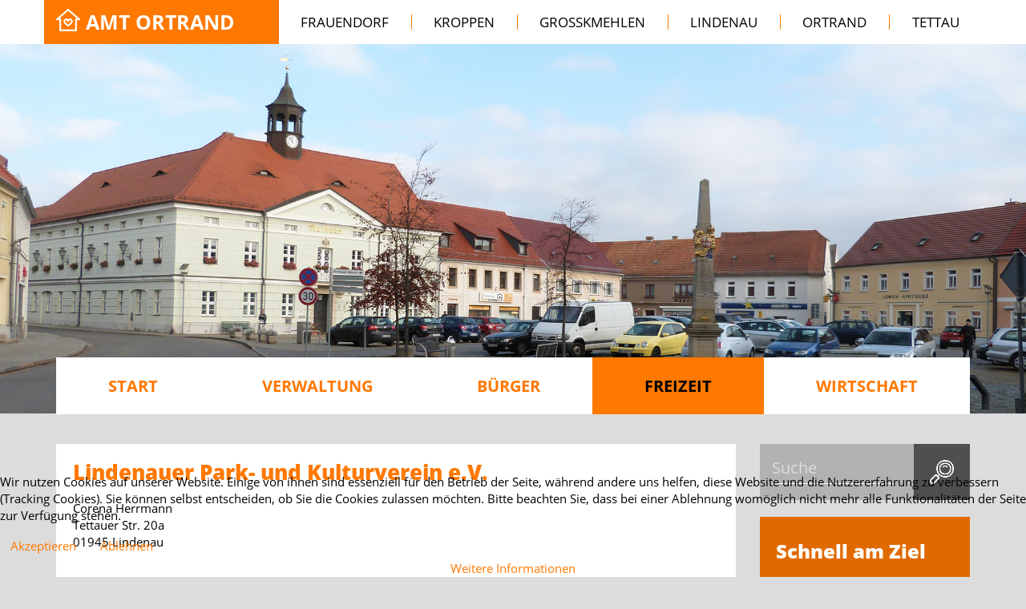

--- FILE ---
content_type: text/html; charset=utf-8
request_url: https://www.amt-ortrand.de/freizeit-amt-ortrand/sonstiges/vereine?view=article&id=862
body_size: 12117
content:

<!DOCTYPE html>
<html lang="de-de" dir="ltr"
	  class='com_content view-article itemid-526 j31 mm-hover'>


<head>



	<base href="https://www.amt-ortrand.de/freizeit-amt-ortrand/sonstiges/vereine" />
	<meta http-equiv="content-type" content="text/html; charset=utf-8" />
	<meta name="generator" content="Joomla! - Open Source Content Management" />
	<title>Lindenauer Park- und Kulturverein e.V.</title>
	<link href="/templates/amt_ortrand/favicon.ico" rel="shortcut icon" type="image/vnd.microsoft.icon" />
	<link href="https://www.amt-ortrand.de/component/search/?id=862&amp;Itemid=526&amp;format=opensearch" rel="search" title="Suchen Amt Ortrand" type="application/opensearchdescription+xml" />
	<link rel="stylesheet" href="/media/com_jchoptimize/cache/css/c3a0736756255ec192df26d06ac11201.css" />
	<link href="/media/plg_system_jcemediabox/css/jcemediabox.min.css?2c837ab2c7cadbdc35b5bd7115e9eff1" rel="stylesheet" type="text/css" />
	<link href="/plugins/system/jce/css/content.css?aa754b1f19c7df490be4b958cf085e7c" rel="stylesheet" type="text/css" />
	<link rel="stylesheet" href="/media/com_jchoptimize/cache/css/e7fe86a12850e2690aced47f05a659d7.css" />
	
	
	
	
	
	
	
	
	
	
	
	
	
	
	
	<link href="/components/com_jevents/assets/css/jevcustom.css?v=3.6.68" rel="stylesheet" type="text/css" />
	<link rel="stylesheet" href="/media/com_jchoptimize/cache/css/940a235f490acd6c875294bfcd21527d.css" />
	<link href="/plugins/system/cookiehint/css/style.css?f0a8deb8d2aa99d14d33d24c8bb431fb" rel="stylesheet" type="text/css" />
	<style type="text/css">
#redim-cookiehint-bottom {position: fixed; z-index: 99999; left: 0px; right: 0px; bottom: 0px; top: auto !important;}
	</style>
	
	
	
	
	
	
	
	
	
	
	
	
	
	
	
	<!-- Joomla Facebook Integration Begin -->

<noscript>
<img height="1" width="1" style="display:none" alt="fbpx"
src="https://www.facebook.com/tr?id=3339315439706694&ev=PageView&noscript=1"/>
</noscript>
<!-- DO NOT MODIFY -->
<!-- Joomla Facebook Integration end -->

	
<!-- META FOR IOS & HANDHELD -->
	<meta name="viewport" content="width=device-width, initial-scale=1.0, maximum-scale=1.0, user-scalable=no"/>
	<style type="text/stylesheet">
		@-webkit-viewport   { width: device-width; }
		@-moz-viewport      { width: device-width; }
		@-ms-viewport       { width: device-width; }
		@-o-viewport        { width: device-width; }
		@viewport           { width: device-width; }
	</style>
	
<meta name="HandheldFriendly" content="true"/>
<meta name="apple-mobile-web-app-capable" content="YES"/>
<!-- //META FOR IOS & HANDHELD -->




<!-- Le HTML5 shim and media query for IE8 support -->
<!--[if lt IE 9]>
<script src="//cdnjs.cloudflare.com/ajax/libs/html5shiv/3.7.3/html5shiv.min.js"></script>
<script type="text/javascript" src="/plugins/system/t3/base-bs3/js/respond.min.js"></script>
<![endif]-->

<!-- You can add Google Analytics here or use T3 Injection feature -->

	<script type="text/javascript">  (function(){ function blockCookies(disableCookies, disableLocal, disableSession){ if(disableCookies == 1){ if(!document.__defineGetter__){ Object.defineProperty(document, 'cookie',{ get: function(){ return ''; }, set: function(){ return true;} }); }else{ var oldSetter = document.__lookupSetter__('cookie'); if(oldSetter) { Object.defineProperty(document, 'cookie', { get: function(){ return ''; }, set: function(v){ if(v.match(/reDimCookieHint\=/) || v.match(/ea8fcdf154c7296bc2925a83ca8a3d97\=/)) { oldSetter.call(document, v); } return true; } }); } } var cookies = document.cookie.split(';'); for (var i = 0; i < cookies.length; i++) { var cookie = cookies[i]; var pos = cookie.indexOf('='); var name = ''; if(pos > -1){ name = cookie.substr(0, pos); }else{ name = cookie; } if(name.match(/reDimCookieHint/)) { document.cookie = name + '=; expires=Thu, 01 Jan 1970 00:00:00 GMT'; } } } if(disableLocal == 1){ window.localStorage.clear(); window.localStorage.__proto__ = Object.create(window.Storage.prototype); window.localStorage.__proto__.setItem = function(){ return undefined; }; } if(disableSession == 1){ window.sessionStorage.clear(); window.sessionStorage.__proto__ = Object.create(window.Storage.prototype); window.sessionStorage.__proto__.setItem = function(){ return undefined; }; } } blockCookies(1,1,1); }()); </script>
<script src="/media/com_jchoptimize/cache/js/79a9fce9e5bef174f3585c8c48aeef6f.js"></script>
	<script src="/media/plg_system_jcemediabox/js/jcemediabox.min.js?2c837ab2c7cadbdc35b5bd7115e9eff1" type="text/javascript"></script>
<script src="/plugins/system/t3/base-bs3/bootstrap/js/bootstrap.js" type="text/javascript"></script>
<script src="/plugins/system/t3/base-bs3/js/jquery.tap.min.js" type="text/javascript"></script>
<script src="/plugins/system/t3/base-bs3/js/script.js" type="text/javascript"></script>
<script src="/plugins/system/t3/base-bs3/js/menu.js" type="text/javascript"></script>
<script src="/media/com_jchoptimize/cache/js/e19b85efec4f45e1da2289bf9858f10c.js"></script>
	<script src="/plugins/system/t3/base-bs3/js/nav-collapse.js" type="text/javascript"></script>
<script src="/media/com_jchoptimize/cache/js/2c2a800ae83d0affeedad2e0346d2df8.js"></script>
	<script src="/modules/mod_simple_responsive_slideshow/theme/js/jquery.flexslider.js" type="text/javascript"></script>
<script src="/modules/mod_jevents_cal/tmpl/default/assets/js/calnav.js?v=3.6.68" type="text/javascript"></script>
<script type="text/javascript">
jQuery(window).on('load',  function() {
				new JCaption('img.caption');
			});jQuery(document).ready(function(){WfMediabox.init({"base":"\/","theme":"standard","width":"","height":"","lightbox":0,"shadowbox":0,"icons":1,"overlay":1,"overlay_opacity":0,"overlay_color":"","transition_speed":300,"close":2,"labels":{"close":"Schlie\u00dfen","next":"N\u00e4chstes","previous":"Vorheriges","cancel":"Abbrechen","numbers":"{{numbers}}","numbers_count":"{{current}} von {{total}}","download":"Download"},"swipe":true,"expand_on_click":true});});function setupSpecificNavigation()
{
setupMiniCalTouchInteractions(".mod_events_table,.jevcalendar ", true);
}function setupSpecificNavigation()
{
setupMiniCalTouchInteractions(".mod_events_table,.jevcalendar ", true);
}(function() {  if (typeof gtag !== 'undefined') {       gtag('consent', 'denied', {         'ad_storage': 'denied',         'ad_user_data': 'denied',         'ad_personalization': 'denied',         'functionality_storage': 'denied',         'personalization_storage': 'denied',         'security_storage': 'denied',         'analytics_storage': 'denied'       });     } })();
	</script>
<script type='text/javascript'>
!function(f,b,e,v,n,t,s){if(f.fbq)return;n=f.fbq=function(){n.callMethod?
n.callMethod.apply(n,arguments):n.queue.push(arguments)};if(!f._fbq)f._fbq=n;
n.push=n;n.loaded=!0;n.version='2.0';n.queue=[];t=b.createElement(e);t.async=!0;
t.src=v;s=b.getElementsByTagName(e)[0];s.parentNode.insertBefore(t,s)}(window,
document,'script','https://connect.facebook.net/en_US/fbevents.js');
fbq('init', '3339315439706694', {}, {agent: 'pljoomla'});
fbq('track', 'PageView');
</script>
<script type="text/javascript">
		//<![CDATA[
		if (navigator.userAgent.match(/IEMobile\/10\.0/)) {
			var msViewportStyle = document.createElement("style");
			msViewportStyle.appendChild(
				document.createTextNode("@-ms-viewport{width:auto!important}")
			);
			document.getElementsByTagName("head")[0].appendChild(msViewportStyle);
		}
		//]]>
	</script>
</head>

<body>

<div class="t3-wrapper"> <!-- Need this wrapper for off-canvas menu. Remove if you don't use of-canvas -->

  
<!-- HEADER -->
<header id="header-top">
	<div class="container">
		<div class="row row-nopadding">

			<!-- LOGO -->
			<div class="col-md-3 logo">
				<div class="pull-right bg-white">
																	<button type="button" class="navbar-toggle" data-toggle="collapse" data-target=".t3-navbar-collapse">
							<i class="fa fa-bars"></i>
						</button>
									</div>
				<div class="logo-image logo-text">
					<a href="https://www.amt-ortrand.de/" title="Amt Ortrand">
													<img class="logo-img img img-responsive" src="/images/amt_ortrand/house-heart.png" alt="Amt Ortrand" />
																		<span>Amt Ortrand</span>
					</a>
					<small class="site-slogan"></small>
				</div>
			</div>
			<!-- //LOGO -->

			<div class="head-right col-md-9">
									<!-- HEAD RIGHT -->
					<div class="">
						<ul class="nav menu nav-justified">
<li class="item-481"><a href="https://www.gemeinde-frauendorf.de" class="" target="_blank" rel="noopener noreferrer"><span>Frauendorf</span> </a></li><li class="item-482"><a href="https://www.kroppen-osl.de/" class="" target="_blank" rel="noopener noreferrer"><span>Kroppen</span> </a></li><li class="item-483"><a href="https://www.grosskmehlen.de/" class="" target="_blank" rel="noopener noreferrer"><span>Großkmehlen</span> </a></li><li class="item-484"><a href="https://www.lindenau-ol.de/" class="" target="_blank" rel="noopener noreferrer"><span>Lindenau</span> </a></li><li class="item-485"><a href="https://www.stadt-ortrand.de" class="" target="_blank" rel="noopener noreferrer"><span>Ortrand</span> </a></li><li class="item-486"><a href="https://www.tettau-osl.de" class="" target="_blank" rel="noopener noreferrer"><span>Tettau</span> </a></li></ul>

					</div>					
					<!-- //HEAD RIGHT -->
							</div>	

		</div>
	</div>
</header>
<!-- //HEADER -->

<div id="banner">	
	
<script type="text/javascript">
jQuery(window).load(function() {
				jQuery('#favsimple-11432').flexslider({
				  animation: "fade",
				  slideDirection: "horizontal",
				  slideshow: true,
			      slideshowSpeed: 7000,
				  animationDuration: 600,directionNav: true,
				  controlNav: false,
				  keyboardNav: false,
				  mousewheel: false,
				  randomize: false,
				  animationLoop: true,
				  pauseOnAction: true,
				  pauseOnHover: true,
				  nextText: "<i class=\"fa fa-angle-right\" aria-hidden=\"true\"></i>",
				  prevText: "<i class=\"fa fa-angle-left\" aria-hidden=\"true\"></i>"
			  });
			});

</script>

<div id="favsimple-11432" class="flexslider">
  <ul class="slides">

		
    	<li>
    		 <img src="/images/amt_ortrand/slider/ortrand2jpg.jpg" alt="" />     		    	</li>

		
  </ul>
</div>


			
</div>


  
<!-- MAIN NAVIGATION -->
<nav id="t3-mainnav" class="wrap navbar navbar-default t3-mainnav">
	<div class="container">

		<!-- Brand and toggle get grouped for better mobile display -->
		<div class="navbar-header">
		
			
			
		</div>

					<div class="t3-navbar-collapse navbar-collapse collapse"></div>
		
		<div class="t3-navbar navbar-collapse collapse">
			<div  class="t3-megamenu animate slide"  data-duration="400" data-responsive="true">
<ul itemscope itemtype="http://www.schema.org/SiteNavigationElement" class="nav navbar-nav level0">
<li itemprop='name'  data-id="280" data-level="1">
<a itemprop='url' class=""  href="/"   data-target="#">Start </a>

</li>
<li itemprop='name' class="dropdown mega" data-id="446" data-level="1">
<a itemprop='url' class=" dropdown-toggle"  href="#"   data-target="#" data-toggle="dropdown">Verwaltung<em class="caret"></em></a>

<div class="nav-child dropdown-menu mega-dropdown-menu"  style="width: 1150px"  data-width="1150"><div class="mega-dropdown-inner">
<div class="row">
<div class="col-xs-3 mega-col-nav col-sm-6 col-md-3" data-width="3" data-class="col-sm-6 col-md-3"><div class="mega-inner">
<ul itemscope itemtype="http://www.schema.org/SiteNavigationElement" class="mega-nav level1">
<li itemprop='name' class="mega mega-group" data-id="449" data-level="2" data-group="1">
<span class=" dropdown-header mega-group-title separator"   data-target="#"> Informieren</span>

<div class="nav-child mega-group-ct"  ><div class="mega-dropdown-inner">
<div class="row">
<div class="col-xs-12 mega-col-nav" data-width="12"><div class="mega-inner">
<ul itemscope itemtype="http://www.schema.org/SiteNavigationElement" class="mega-nav level2">
<li itemprop='name'  data-id="639" data-level="3">
<a itemprop='url' class=""  href="/verwaltung/informieren/aktuelles"   data-target="#">Aktuelles </a>

</li>
<li itemprop='name'  data-id="557" data-level="3">
<a itemprop='url' class=""  href="/verwaltung/informieren/stellenangebote"   data-target="#">Stellenangebote </a>

</li>
<li itemprop='name'  data-id="451" data-level="3">
<a itemprop='url' class=""  href="/verwaltung/informieren/sprechzeiten"   data-target="#">Sprechzeiten </a>

</li>
<li itemprop='name'  data-id="556" data-level="3">
<a itemprop='url' class=""  href="/verwaltung/informieren/ansprechpartner"   data-target="#">Ansprechpartner </a>

</li>
<li itemprop='name'  data-id="1075" data-level="3">
<a itemprop='url' class=""  href="/verwaltung/informieren/führerscheinstelle"   data-target="#">Führerscheinstelle </a>

</li>
<li itemprop='name'  data-id="717" data-level="3">
<a itemprop='url' class=""  href="/verwaltung/informieren/standesamt"   data-target="#">Standesamt </a>

</li>
<li itemprop='name'  data-id="559" data-level="3">
<a itemprop='url' class=""  href="/verwaltung/informieren/meldeamt"   data-target="#">Meldeamt </a>

</li>
<li itemprop='name'  data-id="575" data-level="3">
<a itemprop='url' class=""  href="/verwaltung/informieren/schiedsstelle"   data-target="#">Schiedsstelle </a>

</li>
<li itemprop='name'  data-id="650" data-level="3">
<a itemprop='url' class=""  href="/verwaltung/informieren/beteiligungen-offenlagen"   data-target="#">Beteiligungen/Offenlagen </a>

</li>
<li itemprop='name'  data-id="558" data-level="3">
<a itemprop='url' class=""  href="/verwaltung/informieren/amtsausschuß"   data-target="#">Amtsausschuß </a>

</li>
<li itemprop='name'  data-id="560" data-level="3">
<a itemprop='url' class=""  href="/verwaltung/informieren/die-gemeinden"   data-target="#">Die Gemeinden </a>

</li>
<li itemprop='name'  data-id="525" data-level="3">
<a itemprop='url' class=""  href="/verwaltung/informieren/freiwillige-feuerwehr2"   data-target="#">Freiwillige Feuerwehr </a>

</li>
</ul>
</div></div>
</div>
</div></div>
</li>
</ul>
</div></div>
<div class="col-xs-3 mega-col-nav col-sm-6 col-md-3" data-width="3" data-class="col-sm-6 col-md-3"><div class="mega-inner">
<ul itemscope itemtype="http://www.schema.org/SiteNavigationElement" class="mega-nav level1">
<li itemprop='name' class="mega mega-group" data-id="452" data-level="2" data-group="1">
<span class=" dropdown-header mega-group-title separator"   data-target="#"> Downloads</span>

<div class="nav-child mega-group-ct"  ><div class="mega-dropdown-inner">
<div class="row">
<div class="col-xs-12 mega-col-nav" data-width="12"><div class="mega-inner">
<ul itemscope itemtype="http://www.schema.org/SiteNavigationElement" class="mega-nav level2">
<li itemprop='name'  data-id="553" data-level="3">
<a itemprop='url' class=""  href="/verwaltung/downloads/sitzungskalender"   data-target="#">Sitzungskalender </a>

</li>
<li itemprop='name'  data-id="454" data-level="3">
<a itemprop='url' class=""  href="/verwaltung/downloads/satzungen-stadt-gemeinden"   data-target="#">Satzungen Stadt &amp;  Gemeinden </a>

</li>
<li itemprop='name'  data-id="453" data-level="3">
<a itemprop='url' class=""  href="/verwaltung/downloads/amtsblätter"   data-target="#">Amtsblätter </a>

</li>
<li itemprop='name'  data-id="455" data-level="3">
<a itemprop='url' class=""  href="/verwaltung/downloads/formulare"   data-target="#">Formulare </a>

</li>
</ul>
</div></div>
</div>
</div></div>
</li>
<li itemprop='name'  data-id="630" data-level="2">
<a itemprop='url' class=""  href="#"   data-target="#">Amtsausschuß Intern</a>

</li>
</ul>
</div></div>
<div class="col-xs-6 mega-col-module col-sm-12 col-md-6" data-width="6" data-position="227" data-class="col-sm-12 col-md-6"><div class="mega-inner">
<div class="t3-module module " id="Mod227"><div class="module-inner"><div class="module-ct">

<div class="custom"  >
	<div class="row">
<div class="col-sm-12"><span class=" dropdown-header mega-group-title separator" data-target="#">Maerker</span></div>
<div class="col-sm-12">
<p class="mega-inner">Hier können Sie Brandenburger Kommunen mitteilen, wo Sie ein Infrastrukturproblem entdeckt haben: gefährliche Schlaglöcher zum Beispiel oder wilde Mülldeponien, unnötige Barrieren für ältere oder behinderte Menschen.</p>
<p>Beschreibung zum Maerker als Download <a href="/images/Infoblatt_Maerker.pdf" target="_blank">hier</a>.</p>
<p class="col-sm-7"><a href="https://maerker.brandenburg.de/bb/amtortrand" target="_blank" rel="noopener"><img class="img img-responsive mega-inner" src="/images/amt_ortrand/maerker.png" alt="maerker" width="385" height="100" /></a></p>
</div>
</div></div>
</div></div></div>
</div></div>
</div>
</div></div>
</li>
<li itemprop='name' class="dropdown mega" data-id="447" data-level="1">
<a itemprop='url' class=" dropdown-toggle"  href="#"   data-target="#" data-toggle="dropdown">Bürger<em class="caret"></em></a>

<div class="nav-child dropdown-menu mega-dropdown-menu"  style="width: 1150px"  data-width="1150"><div class="mega-dropdown-inner">
<div class="row">
<div class="col-xs-3 mega-col-nav col-sm-6 col-md-3" data-width="3" data-class="col-sm-6 col-md-3"><div class="mega-inner">
<ul itemscope itemtype="http://www.schema.org/SiteNavigationElement" class="mega-nav level1">
<li itemprop='name' class="mega mega-group" data-id="456" data-level="2" data-group="1">
<span class=" dropdown-header mega-group-title separator"   data-target="#"> Wohnen</span>

<div class="nav-child mega-group-ct"  ><div class="mega-dropdown-inner">
<div class="row">
<div class="col-xs-12 mega-col-nav" data-width="12"><div class="mega-inner">
<ul itemscope itemtype="http://www.schema.org/SiteNavigationElement" class="mega-nav level2">
<li itemprop='name'  data-id="458" data-level="3">
<a itemprop='url' class=""  href="/bürger-amt-ortrand/wohnen/grundstücke-bauland"   data-target="#">Grundstücke/Bauland </a>

</li>
<li itemprop='name'  data-id="578" data-level="3">
<a itemprop='url' class=""  href="https://immobilien.sparkasse.de/" target="_blank"   data-target="#">Immobilienangebot der Sparkasse</a>

</li>
<li itemprop='name'  data-id="577" data-level="3">
<a itemprop='url' class=""  href="/bürger-amt-ortrand/wohnen/mietwohnungen"   data-target="#">Mietwohnungen </a>

</li>
<li itemprop='name'  data-id="459" data-level="3">
<a itemprop='url' class=""  href="/bürger-amt-ortrand/wohnen/pflegeheime"   data-target="#">Pflegeheime </a>

</li>
<li itemprop='name'  data-id="457" data-level="3">
<a itemprop='url' class=""  href="/bürger-amt-ortrand/wohnen/immobilienangebote"   data-target="#">Immobilienangebote </a>

</li>
</ul>
</div></div>
</div>
</div></div>
</li>
</ul>
</div></div>
<div class="col-xs-3 mega-col-nav col-sm-6 col-md-3" data-width="3" data-class="col-sm-6 col-md-3"><div class="mega-inner">
<ul itemscope itemtype="http://www.schema.org/SiteNavigationElement" class="mega-nav level1">
<li itemprop='name' class="mega mega-group" data-id="463" data-level="2" data-group="1">
<span class=" dropdown-header mega-group-title separator"   data-target="#"> Leben</span>

<div class="nav-child mega-group-ct"  ><div class="mega-dropdown-inner">
<div class="row">
<div class="col-xs-12 mega-col-nav" data-width="12"><div class="mega-inner">
<ul itemscope itemtype="http://www.schema.org/SiteNavigationElement" class="mega-nav level2">
<li itemprop='name'  data-id="579" data-level="3">
<a itemprop='url' class=""  href="/bürger-amt-ortrand/leben/heiraten"   data-target="#">Heiraten </a>

</li>
<li itemprop='name'  data-id="464" data-level="3">
<a itemprop='url' class=""  href="/bürger-amt-ortrand/leben/schulen"   data-target="#">Schulen </a>

</li>
<li itemprop='name' class="dropdown-submenu mega" data-id="465" data-level="3">
<a itemprop='url' class=""  href="/bürger-amt-ortrand/leben/kindergärten"   data-target="#">Kinderbetreuung </a>

<div class="nav-child dropdown-menu mega-dropdown-menu"  ><div class="mega-dropdown-inner">
<div class="row">
<div class="col-xs-12 mega-col-nav" data-width="12"><div class="mega-inner">
<ul itemscope itemtype="http://www.schema.org/SiteNavigationElement" class="mega-nav level3">
<li itemprop='name'  data-id="1320" data-level="4">
<a itemprop='url' class=""  href="/bürger-amt-ortrand/leben/kindergärten/kinderbetreuungsplätze-im-amt-ortrand"   data-target="#">Kinderbetreuungsplätze im Amt Ortrand </a>

</li>
<li itemprop='name'  data-id="1321" data-level="4">
<a itemprop='url' class=""  href="/bürger-amt-ortrand/leben/kindergärten/formulare-kita"   data-target="#">Formulare - Kita </a>

</li>
</ul>
</div></div>
</div>
</div></div>
</li>
<li itemprop='name'  data-id="466" data-level="3">
<a itemprop='url' class=""  href="/bürger-amt-ortrand/leben/kinderbetreuung"   data-target="#">Tagesmuttis </a>

</li>
<li itemprop='name'  data-id="467" data-level="3">
<a itemprop='url' class=""  href="/bürger-amt-ortrand/leben/verkehrsanbindung"   data-target="#">Verkehrsanbindung </a>

</li>
</ul>
</div></div>
</div>
</div></div>
</li>
</ul>
</div></div>
<div class="col-xs-3 mega-col-nav col-sm-6 col-md-3" data-width="3" data-class="col-sm-6 col-md-3"><div class="mega-inner">
<ul itemscope itemtype="http://www.schema.org/SiteNavigationElement" class="mega-nav level1">
<li itemprop='name' class="mega mega-group" data-id="468" data-level="2" data-group="1">
<span class=" dropdown-header mega-group-title separator"   data-target="#"> Gesundheit</span>

<div class="nav-child mega-group-ct"  ><div class="mega-dropdown-inner">
<div class="row">
<div class="col-xs-12 mega-col-nav" data-width="12"><div class="mega-inner">
<ul itemscope itemtype="http://www.schema.org/SiteNavigationElement" class="mega-nav level2">
<li itemprop='name'  data-id="469" data-level="3">
<a itemprop='url' class=""  href="/bürger-amt-ortrand/vorsorgen/ärzte-apotheken"   data-target="#">Ärzte, Apotheken &amp; Krankenhäuser </a>

</li>
<li itemprop='name'  data-id="470" data-level="3">
<a itemprop='url' class=""  href="/bürger-amt-ortrand/vorsorgen/physiotherapien"   data-target="#">Physiotherapien </a>

</li>
</ul>
</div></div>
</div>
</div></div>
</li>
</ul>
</div></div>
<div class="col-xs-3 mega-col-module col-sm-6 col-md-3" data-width="3" data-position="234" data-class="col-sm-6 col-md-3"><div class="mega-inner">
<div class="t3-module module " id="Mod234"><div class="module-inner"><div class="module-ct">

<div class="custom"  >
	<div class="cap"><a href="#"><img class="img img-responsive" src="/images/amt_ortrand/rueckkehrer.jpg" alt="Ortrander Gewerbeverein" />
<div class="cap-text">
<h2>Rückkehrer?</h2>
<p>Alle wichtigen Infos</p>
</div>
</a></div></div>
</div></div></div>
</div></div>
</div>
</div></div>
</li>
<li itemprop='name' class="active dropdown mega" data-id="448" data-level="1">
<a itemprop='url' class=" dropdown-toggle"  href="#"   data-target="#" data-toggle="dropdown">Freizeit<em class="caret"></em></a>

<div class="nav-child dropdown-menu mega-dropdown-menu"  style="width: 1150px"  data-width="1150"><div class="mega-dropdown-inner">
<div class="row">
<div class="col-xs-3 mega-col-nav" data-width="3"><div class="mega-inner">
<ul itemscope itemtype="http://www.schema.org/SiteNavigationElement" class="mega-nav level1">
<li itemprop='name' class="mega mega-group" data-id="516" data-level="2" data-group="1">
<span class=" dropdown-header mega-group-title separator"   data-target="#"> Erleben</span>

<div class="nav-child mega-group-ct"  ><div class="mega-dropdown-inner">
<div class="row">
<div class="col-xs-12 mega-col-nav" data-width="12"><div class="mega-inner">
<ul itemscope itemtype="http://www.schema.org/SiteNavigationElement" class="mega-nav level2">
<li itemprop='name'  data-id="517" data-level="3">
<a itemprop='url' class=""  href="/freizeit-amt-ortrand/erleben/reiseziele"   data-target="#">Ausflugsziele </a>

</li>
<li itemprop='name'  data-id="518" data-level="3">
<a itemprop='url' class=""  href="/freizeit-amt-ortrand/erleben/tourismus"   data-target="#">Tourismus &amp; Sehenswertes </a>

</li>
<li itemprop='name'  data-id="519" data-level="3">
<a itemprop='url' class=""  href="/freizeit-amt-ortrand/erleben/theater-kinos"   data-target="#">Theater, Kinos &amp; Diskotheken </a>

</li>
<li itemprop='name'  data-id="520" data-level="3">
<a itemprop='url' class=""  href="/freizeit-amt-ortrand/erleben/hotels-gaststäten"   data-target="#">Gaststätten </a>

</li>
<li itemprop='name'  data-id="521" data-level="3">
<a itemprop='url' class=""  href="/freizeit-amt-ortrand/erleben/übernachtung-camping"   data-target="#">Übernachtung &amp; Camping </a>

</li>
<li itemprop='name'  data-id="522" data-level="3">
<a itemprop='url' class=""  href="/freizeit-amt-ortrand/erleben/rad-und-wanderwege"   data-target="#">Rad- &amp; Wanderwege </a>

</li>
<li itemprop='name'  data-id="523" data-level="3">
<a itemprop='url' class=""  href="/freizeit-amt-ortrand/erleben/diskotheken"   data-target="#">Diskotheken </a>

</li>
</ul>
</div></div>
</div>
</div></div>
</li>
</ul>
</div></div>
<div class="col-xs-3 mega-col-nav" data-width="3"><div class="mega-inner">
<ul itemscope itemtype="http://www.schema.org/SiteNavigationElement" class="mega-nav level1">
<li itemprop='name' class="active mega mega-group" data-id="524" data-level="2" data-group="1">
<span class=" dropdown-header mega-group-title separator"   data-target="#"> Sonstiges</span>

<div class="nav-child mega-group-ct"  ><div class="mega-dropdown-inner">
<div class="row">
<div class="col-xs-12 mega-col-nav" data-width="12"><div class="mega-inner">
<ul itemscope itemtype="http://www.schema.org/SiteNavigationElement" class="mega-nav level2">
<li itemprop='name' class="current active" data-id="526" data-level="3">
<a itemprop='url' class=""  href="/freizeit-amt-ortrand/sonstiges/vereine"   data-target="#">Vereine </a>

</li>
<li itemprop='name'  data-id="528" data-level="3">
<a itemprop='url' class=""  href="/freizeit-amt-ortrand/sonstiges/impressionen"   data-target="#">Impressionen </a>

</li>
<li itemprop='name'  data-id="529" data-level="3">
<a itemprop='url' class=""  href="/freizeit-amt-ortrand/sonstiges/bräuche"   data-target="#">Bräuche </a>

</li>
<li itemprop='name'  data-id="530" data-level="3">
<a itemprop='url' class=""  href="/freizeit-amt-ortrand/sonstiges/historie"   data-target="#">Historie </a>

</li>
</ul>
</div></div>
</div>
</div></div>
</li>
</ul>
</div></div>
<div class="col-xs-3 mega-col-module" data-width="3" data-position="236"><div class="mega-inner">
<div class="t3-module module module-calendar " id="Mod236"><div class="module-inner"><div class="module-ct"><div style="margin:0px;padding:0px;border-width:0px;"><span id='testspan236' style='display:none'></span>
		
		<ul itemscope="" itemtype="http://www.schema.org/SiteNavigationElement" class="mega-nav level1">
<li itemprop="name" class="mega mega-group" data-id="452" data-level="2" data-group="1">
<span class=" dropdown-header mega-group-title separator" data-target="#"> Veranstaltungen</span>
<div class="nav-child mega-group-ct"><div class="mega-dropdown-inner">
<div class="row">
<div class="col-xs-12 mega-col-nav" data-width="12"><div>
<ul itemscope="" itemtype="http://www.schema.org/SiteNavigationElement" class="mega-nav level2">
<li itemprop="name" data-id="453" data-level="3" class="">
<a itemprop="url" class="" href="/freizeit-amt-ortrand/veranstaltungen/eventsnachkategorie/-" data-target="#">Alle Veranstaltungen</a>

</li>
</ul>
</div></div>
</div>
</div></div>
</li>
</ul>

<div id="flatcal_minical">
<div id="progress" class="hidden"><div class="fa fa-spinner fa-3x fa-spin"></div></div>
	<table width="100%" cellspacing="1" cellpadding="0" border="0" align="center" class="flatcal_main_t table-borderless">
		<tr>
			<td style="vertical-align: top;">

				<table style="width:100%;" cellspacing="0" cellpadding="2" border="0" class="flatcal_navbar">
					<tr>
		                <td class="flatcal_month_label text-center">
						<a class="prev pull-left" href="javascript:;" title="Vorheriger Monat" alt="Letzter Monat" class="mod_events_link" src="/components/com_jevents/views/flat/assets/images/mini_arrowleft.gif" ontap="callNavigation('https://www.amt-ortrand.de/index.php?option=com_jevents&amp;task=modcal.ajax&amp;day=1&amp;month=12&amp;year=2025&amp;modid=236&amp;tmpl=component&amp;Itemid=535');" onclick="callNavigation('https://www.amt-ortrand.de/index.php?option=com_jevents&amp;task=modcal.ajax&amp;day=1&amp;month=12&amp;year=2025&amp;modid=236&amp;tmpl=component&amp;Itemid=535');" >
<i class="fa fa-angle-left" aria-hidden="true"></i>
</a>
							<a href="/freizeit-amt-ortrand/veranstaltungen/monatskalender/2026/1/-" style = "text-decoration:none;color:inherit;">Januar 2026</a>
							<a class="next pull-right" href="javascript:;" title="Nächster Monat" alt="Nächster Monat" ontap="callNavigation('https://www.amt-ortrand.de/index.php?option=com_jevents&amp;task=modcal.ajax&amp;day=1&amp;month=2&amp;year=2026&amp;modid=236&amp;tmpl=component&amp;Itemid=535');"  onclick="callNavigation('https://www.amt-ortrand.de/index.php?option=com_jevents&amp;task=modcal.ajax&amp;day=1&amp;month=2&amp;year=2026&amp;modid=236&amp;tmpl=component&amp;Itemid=535');">
<i class="fa fa-angle-right" aria-hidden="true"></i>
		                </td>
					</tr>
				</table><table style="width:100%; " class="flatcal_weekdays"><tr>
<td  class='flatcal_weekdays'>Mo</td>
<td  class='flatcal_weekdays'>Di</td>
<td  class='flatcal_weekdays'>Mi</td>
<td  class='flatcal_weekdays'>Do</td>
<td  class='flatcal_weekdays'>Fr</td>
<td  class='flatcal_weekdays'><span class="saturday">Sa</span></td>
<td  class='flatcal_weekdays'><span class="sunday">So</span></td>
</tr>
<tr style='height:auto;'>
<td class='flatcal_othermonth'/>
<td class='flatcal_othermonth'/>
<td class='flatcal_othermonth'/>
<td class='flatcal_daycell'>
01</td>
<td class='flatcal_daycell'>
02</td>
<td class='flatcal_daycell'>
03</td>
<td class='flatcal_sundaycell'>
04</td>
</tr>
<tr style='height:auto;'>
<td class='flatcal_daycell'>
05</td>
<td class='flatcal_daycell'>
06</td>
<td class='flatcal_daycell'>
07</td>
<td class='flatcal_daycell'>
08</td>
<td class='flatcal_daycell'>
09</td>
<td class='flatcal_daycell'>
10</td>
<td class='flatcal_sundaycell'>
11</td>
</tr>
<tr style='height:auto;'>
<td class='flatcal_daycell'>
12</td>
<td class='flatcal_daycell'>
13</td>
<td class='flatcal_daycell'>
14</td>
<td class='flatcal_daycell'>
15</td>
<td class='flatcal_daycell'>
16</td>
<td class='flatcal_daycell'>
17</td>
<td class='flatcal_sundaycell'>
18</td>
</tr>
<tr style='height:auto;'>
<td class='flatcal_daycell'>
19</td>
<td class='flatcal_daycell'>
20</td>
<td class='flatcal_todaycell'>
21</td>
<td class='flatcal_daycell'>
22</td>
<td class='flatcal_daycell'>
23</td>
<td class='flatcal_daycell'>
<a href="javascript:void(0);" class = "flatcal_busylink" title = "Zum Kalender - Aktueller Tag" data-date = "0">24</a></td>
<td class='flatcal_sundaycell'>
<a href="javascript:void(0);" class = "flatcal_busylink" title = "Zum Kalender - Aktueller Tag" data-date = "1">25</a></td>
</tr>
<tr style='height:auto;'>
<td class='flatcal_daycell'>
26</td>
<td class='flatcal_daycell'>
27</td>
<td class='flatcal_daycell'>
28</td>
<td class='flatcal_daycell'>
29</td>
<td class='flatcal_daycell'>
30</td>
<td class='flatcal_daycell'>
31</td>
<td class='flatcal_othermonth'/>
</tr>
</table>
</td></tr><tr class='full_cal_link'><td> </td></tr></table></div>
</div></div></div></div>
</div></div>
<div class="col-xs-3 mega-col-module" data-width="3" data-position="235"><div class="mega-inner">
<div class="t3-module module " id="Mod235"><div class="module-inner"><div class="module-ct">

<div class="custom"  >
	<div class="cap"><a href="/freizeit-amt-ortrand/erleben/tourismus"><img class="img img-responsive" src="/images/amt_ortrand/erlebnis_tipps.jpg" alt="Erlebnis Tipps" />
<div class="cap-text">
<h2>Erlebnis-Tipps</h2>
<p>Unsere Highlights</p>
</div>
</a></div></div>
</div></div></div>
</div></div>
</div>
</div></div>
</li>
<li itemprop='name' class="dropdown mega" data-id="487" data-level="1">
<a itemprop='url' class=" dropdown-toggle"  href="#"   data-target="#" data-toggle="dropdown">Wirtschaft<em class="caret"></em></a>

<div class="nav-child dropdown-menu mega-dropdown-menu submenu-right"  style="width: 280px"  data-class="submenu-right" data-width="280"><div class="mega-dropdown-inner">
<div class="row">
<div class="col-xs-12 mega-col-nav" data-width="12"><div class="mega-inner">
<ul itemscope itemtype="http://www.schema.org/SiteNavigationElement" class="mega-nav level1">
<li itemprop='name'  data-id="584" data-level="2">
<a itemprop='url' class=""  href="/wirtschaft-amt-ortrand/gewerbegebiete"   data-target="#">Gewerbegebiete </a>

</li>
<li itemprop='name'  data-id="585" data-level="2">
<a itemprop='url' class=""  href="/wirtschaft-amt-ortrand/unternehmen"   data-target="#">Unternehmen </a>

</li>
<li itemprop='name'  data-id="583" data-level="2">
<a itemprop='url' class=""  href="/wirtschaft-amt-ortrand/ausschreibungen"   data-target="#">Ausschreibungen </a>

</li>
<li itemprop='name'  data-id="618" data-level="2">
<span class=" separator"   data-target="#"> Wirtschaft</span>

</li>
<li itemprop='name'  data-id="582" data-level="2">
<a itemprop='url' class=""  href="/wirtschaft-amt-ortrand/wirtschaftsförderung"   data-target="#">Wirtschaftsförderung </a>

</li>
</ul>
</div></div>
</div>
</div></div>
</li>
</ul>
</div>

		</div>

	</div>
</nav>
<!-- //MAIN NAVIGATION -->


  
	<!-- SPOTLIGHT 1 -->
	<div class="container t3-sl t3-sl-1">
			<!-- SPOTLIGHT -->
	<div class="t3-spotlight t3-spotlight-1  row">
					<div class=" col-lg-12 col-md-12 col-sm-12 col-xs-12">
								<div class="t3-module module menu-sidebar visible-xs " id="Mod257"><div class="module-inner"><div class="module-ct"><ul class="nav menu sidebar" id=" ">
<li class="item-472"><a href="/amt-intern" class=""><span><i class="fa fa-user"></i> Amt Intern</span></a></li><li class="item-473 deeper dropdown parent"><a href="#" class=" dropdown-toggle" data-toggle="dropdown"><span><i class="fa fa-download"></i> Downloads</span> <em class="caret"></em></a><ul class="dropdown-menu"><li class="item-474"><a href="/downloads/amtsblätter" class=""><span>Amtsblätter</span></a></li><li class="item-475"><a href="/downloads/satzungen-stadt-gemeinden" class=""><span>Satzungen Stadt &amp; Gemeinden</span></a></li><li class="item-476"><a href="/downloads/formulare" class=""><span>Formulare</span></a></li></ul></li><li class="item-477"><a href="/verwaltung/informieren/sprechzeiten" class=""><span><i class="fa fa-comment"></i> Sprechzeiten</span> </a></li><li class="item-479"><a href="/veranstaltungen" class=""><span><i class="fa fa-calendar"></i> Veranstaltungen</span></a></li><li class="item-675"><a href="/wahlportal" class=""><span><i class="fa fa-user"></i> Wahlportal</span></a></li><li class="item-711"><a href="/fundsachen" class=""><span>   Fundsachen</span></a></li></ul>
</div></div></div>
							</div>
			</div>
<!-- SPOTLIGHT -->
	</div>
	<!-- //SPOTLIGHT 1 -->


  
<div id="t3-mainbody" class="container t3-mainbody">
	<div class="row">

		<!-- MAIN CONTENT -->
		<div class="col-xs-12 col-sm-8  col-md-9">
			<div id="t3-content" class="t3-content">
								<div class="content">
										
<!-- Page header -->
<!-- // Page header -->

<div class="item-page" itemscope itemtype="https://schema.org/Article">
	
	<!-- Article -->
	<article itemscope itemtype="http://schema.org/Article">
	  <meta itemscope itemprop="mainEntityOfPage"  itemType="https://schema.org/WebPage" itemid="https://google.com/article"/>
		<meta itemprop="inLanguage" content="de-DE" />

					
<header class="article-header clearfix">
	<h1 class="article-title" itemprop="headline">		
			Lindenauer Park- und Kulturverein e.V.			<meta itemprop="url" content="https://www.amt-ortrand.de/freizeit-amt-ortrand/sonstiges/vereine?view=article&amp;id=862:lindenauer-park-und-kulturverein-e-v&amp;catid=101:vereine" />		
	</h1>

			</header>
				
				
		
  	<!-- Aside -->
				<!-- // Aside -->

		
		<!-- Item tags -->
				<!-- // Item tags -->

				
							
					
			
			<section class="article-content clearfix" itemprop="articleBody">
				<p>Corena Herrmann<br />Tettauer Str. 20a<br />01945 Lindenau<br /><br /></p>
<p>Vorsitzende:&nbsp; &nbsp; &nbsp; &nbsp; &nbsp; &nbsp; &nbsp;Corena Herrmann<br />stellv. Vorsitzender:&nbsp; Stefan Gärtner</p>
<p>&nbsp;</p>
<p>&nbsp;</p> 			</section>

			<!-- Footer -->
						<!-- // Footer -->

			
			
						
	</article>
	<!-- //Article -->

	
		</div>

									</div>
			</div>			
						
		</div>
		<!-- //MAIN CONTENT -->

		<!-- SIDEBAR RIGHT -->
		<div class="t3-sidebar t3-sidebar-right col-xs-12 col-sm-4  col-md-3 ">
			<div class="t3-module module module-search " id="Mod303"><div class="module-inner"><div class="module-ct"><div class="search module-search">
	<form action="/freizeit-amt-ortrand/sonstiges/vereine" method="post" class="form-inline form-search">
		<label for="mod-search-searchword303" class="element-invisible">suche</label> <input name="searchword" id="mod-search-searchword" maxlength="200"  class="form-control search-query" type="search" size="" placeholder="Suche" /> <button class="button btn btn-primary" onclick="this.form.searchword.focus();"><img src="/templates/amt_ortrand/images/searchButton.gif" alt="suche" /></button>		
		<input type="hidden" name="task" value="search" />
		<input type="hidden" name="option" value="com_search" />
		<input type="hidden" name="Itemid" value="526" />
	</form>
	
	</div>
</div></div></div><div class="t3-module module menu-sidebar hidden-xs " id="Mod224"><div class="module-inner"><h3 class="module-title "><span>Schnell am Ziel</span></h3><div class="module-ct"><ul class="nav menu sidebar">
<li class="item-472"><a href="/amt-intern" class=""><span><i class="fa fa-user"></i> Amt Intern</span></a></li><li class="item-473 deeper dropdown parent"><a href="#" class=" dropdown-toggle" data-toggle="dropdown"><span><i class="fa fa-download"></i> Downloads</span> <em class="caret"></em></a><ul class="dropdown-menu"><li class="item-474"><a href="/downloads/amtsblätter" class=""><span>Amtsblätter</span></a></li><li class="item-475"><a href="/downloads/satzungen-stadt-gemeinden" class=""><span>Satzungen Stadt &amp; Gemeinden</span></a></li><li class="item-476"><a href="/downloads/formulare" class=""><span>Formulare</span></a></li></ul></li><li class="item-477"><a href="/verwaltung/informieren/sprechzeiten" class=""><span><i class="fa fa-comment"></i> Sprechzeiten</span> </a></li><li class="item-479"><a href="/veranstaltungen" class=""><span><i class="fa fa-calendar"></i> Veranstaltungen</span></a></li><li class="item-675"><a href="/wahlportal" class=""><span><i class="fa fa-user"></i> Wahlportal</span></a></li><li class="item-711"><a href="/fundsachen" class=""><span>   Fundsachen</span></a></li></ul>
</div></div></div><div class="t3-module module " id="Mod232"><div class="module-inner"><div class="module-ct">

<div class="custom"  >
	<div class="cap"><a href="/images/amt_ortrand/RadundWanderkarte/wanderkarte.pdf" target="blank"><img class="img img-responsive" src="/images/amt_ortrand/sidebar_karte.jpg" alt="sidebar karte" />
<div class="cap-text">
<h2>Amt Ortrand</h2>
<p>Rad- und Wanderkarte</p>
</div>
</a></div></div>
</div></div></div><div class="t3-module module " id="Mod310"><div class="module-inner"><div class="module-ct">

<div class="custom"  >
	<p style="text-align: center;"><a href="https://p-h-s-druck.eu/6_19092/" target="_blank" rel="noopener"><img src="https://www.ninobility.com/Sponsor/6_19092/btn_6_19092.png" alt="" style="width: 223px; height: 196px;" data-mce-width="223" data-mce-height="196" /></a></p></div>
</div></div></div><div class="t3-module module " id="Mod375"><div class="module-inner"><h3 class="module-title "><span>Lausitzer Seenland Magazin 2024/2025</span></h3><div class="module-ct">

<div class="custom"  >
	<p style="text-align: center;"><a href="https://www.lausitzerseenland.de/visioncontent/mediendatenbank/lausitzer-seenland-magazin_2024-2025.pdf" target="_blank" rel="noopener"><img src="/images/Lausitzer_Seenland_Magazin_2024.jpg" alt="Lausitzer Seenland Magazin 2024" width="242" height="344" style="display: block; margin-left: auto; margin-right: auto;" /></a></p></div>
</div></div></div>
		</div>
		<!-- //SIDEBAR RIGHT -->

	</div>
</div> 




  


  


  
<!-- FOOTER -->
<footer id="t3-footer" class="wrap t3-footer">

			<!-- FOOT NAVIGATION -->
		<div class="container">
				<!-- SPOTLIGHT -->
	<div class="t3-spotlight t3-footnav  row">
					<div class=" col-lg-3 col-md-4 col-sm-4 col-xs-12">
								<div class="t3-module module " id="Mod223"><div class="module-inner"><div class="module-ct">

<div class="custom"  >
	<address>
<h2 class="text-uppercase">Amt Ortrand</h2>
<p>Altmarkt 1 <span class="color-brand">|</span> 01990 Ortrand<br /> <a href="mailto:post@amt-ortrand.de">post@amt-ortrand.de<br /></a><a href="mailto:rechnung@amt-ortrand.de">rechnung@amt-ortrand.de</a></p>
<p><a href="tel:03575605217"><span class="color-brand">T</span> 035755 605217</a><br /> <a href="tel:03575605230"><span class="color-brand">F</span> 035755 605230</a></p>
<p><a href="/impressum-amt">Impressum<br /></a><a href="/datenschutzerklaerung">Datenschutzerklärung</a></p>
</address></div>
</div></div></div>
							</div>
					<div class=" col-lg-9 col-md-8 col-sm-8  col-xs-12 hidden-xs ">
								<div class="t3-module module " id="Mod229"><div class="module-inner"><div class="module-ct"><ul class="menu multiple-columns">
<li class="item-496"><span class="nav-header ">Leben</span>
<ul><li class="item-591"><a href="/bürger-amt-ortrand/leben/heiraten" class="">Heiraten</a></li><li class="item-498"><a href="/bürger-amt-ortrand/leben/kindergärten" class="">Kinderbetreuung</a></li><li class="item-497"><a href="/bürger-amt-ortrand/leben/schulen" class="">Schulen</a></li><li class="item-500"><a href="/bürger-amt-ortrand/leben/verkehrsanbindung" class="">Verkehrsanbindung</a></li></ul></li><li class="item-489"><span class="nav-header ">Wohnen</span>
<ul><li class="item-491"><a href="/bürger-amt-ortrand/wohnen/grundstücke-bauland" class="">Grundstücke &amp; Immobilien </a></li><li class="item-586"><a href="/bürger-amt-ortrand/wohnen/mietwohnungen" class="">Mietwohnungen</a></li><li class="item-587"><a href="https://immobilien.sparkasse.de/" class="" target="_blank" rel="noopener noreferrer">Immobilienangebot der Sparkasse</a></li><li class="item-492"><a href="/bürger-amt-ortrand/wohnen/pflegeheime" class="">Pflegeheime</a></li></ul></li><li class="item-493"><span class="nav-header ">Arbeiten</span>
<ul><li class="item-494"><a href="/?Itemid=461" class="">Jobangebote</a></li><li class="item-495"><a href="https://www.arbeitsagentur.de/" class="" target="_blank" rel="noopener noreferrer">Jobcenter</a></li></ul></li><li class="item-592"><span class="nav-header ">Gesundheit</span>
<ul><li class="item-593"><a href="/bürger-amt-ortrand/vorsorgen/ärzte-apotheken" class="">Ärzte, Apotheken &amp; Krankenhäuser</a></li><li class="item-594"><a href="/bürger-amt-ortrand/vorsorgen/physiotherapien" class="">Physiotherapien</a></li></ul></li><li class="item-505"><span class="nav-header ">Erleben</span>
<ul><li class="item-506"><a href="/freizeit-amt-ortrand/erleben/reiseziele" class="">Ausflugsziele</a></li><li class="item-507"><a href="/freizeit-amt-ortrand/erleben/tourismus" class="">Tourismus</a></li><li class="item-508"><a href="/freizeit-amt-ortrand/erleben/theater-kinos" class="">Theater, Kinos &amp; Diskotheken</a></li><li class="item-509"><a href="/freizeit-amt-ortrand/erleben/hotels-gaststäten" class="">Gaststätten</a></li><li class="item-510"><a href="/freizeit-amt-ortrand/erleben/übernachtung-camping" class="">Übernachtung &amp; Camping</a></li><li class="item-511"><a href="/freizeit-amt-ortrand/erleben/rad-und-wanderwege" class="">Rad- &amp; Wanderwege</a></li></ul></li><li class="item-1314"><span class="nav-header ">Support</span>
<ul><li class="item-1315"><a href="/images/amt_ortrand/TeamViewerQS.exe" class="">Teamviewer</a></li></ul></li></ul>
</div></div></div>
							</div>
			</div>
<!-- SPOTLIGHT -->
		</div>
		<!-- //FOOT NAVIGATION -->
	
</footer>
<!-- //FOOTER -->

<div id="back-to-top" data-spy="affix" data-offset-top="300" class="back-to-top hidden-xs hidden-sm affix-top">
  <button class="btn" title="Back to Top"><i class="fa fa-angle-up"></i></button>
</div>

</div>


<div id="redim-cookiehint-bottom">   <div id="redim-cookiehint">     <div class="cookiecontent">   <p>Wir nutzen Cookies auf unserer Website. Einige von ihnen sind essenziell für den Betrieb der Seite, während andere uns helfen, diese Website und die Nutzererfahrung zu verbessern (Tracking Cookies). Sie können selbst entscheiden, ob Sie die Cookies zulassen möchten. Bitte beachten Sie, dass bei einer Ablehnung womöglich nicht mehr alle Funktionalitäten der Seite zur Verfügung stehen.</p>    </div>     <div class="cookiebuttons">        <a id="cookiehintsubmit" onclick="return cookiehintsubmit(this);" href="https://www.amt-ortrand.de/freizeit-amt-ortrand/sonstiges/vereine?view=article&amp;id=862&amp;rCH=2"         class="btn">Akzeptieren</a>           <a id="cookiehintsubmitno" onclick="return cookiehintsubmitno(this);" href="https://www.amt-ortrand.de/freizeit-amt-ortrand/sonstiges/vereine?view=article&amp;id=862&amp;rCH=-2"           class="btn">Ablehnen</a>          <div class="text-center" id="cookiehintinfo">                <a target="_self" href="http://amt-ortrand.de/datenschutzerklaerung">Weitere Informationen</a>                      </div>      </div>     <div class="clr"></div>   </div> </div>  <script type="text/javascript">        document.addEventListener("DOMContentLoaded", function(event) {         if (!navigator.cookieEnabled){           document.getElementById('redim-cookiehint-bottom').remove();         }       });        function cookiehintfadeOut(el) {         el.style.opacity = 1;         (function fade() {           if ((el.style.opacity -= .1) < 0) {             el.style.display = "none";           } else {             requestAnimationFrame(fade);           }         })();       }         function cookiehintsubmit(obj) {         document.cookie = 'reDimCookieHint=1; expires=Thu, 21 Jan 2027 23:59:59 GMT;57; path=/';         cookiehintfadeOut(document.getElementById('redim-cookiehint-bottom'));         return true;       }        function cookiehintsubmitno(obj) {         document.cookie = 'reDimCookieHint=-1; expires=0; path=/';         cookiehintfadeOut(document.getElementById('redim-cookiehint-bottom'));         return true;       }  </script>  
</body>

</html>

--- FILE ---
content_type: text/javascript
request_url: https://www.amt-ortrand.de/media/com_jchoptimize/cache/js/e19b85efec4f45e1da2289bf9858f10c.js
body_size: 664
content:
try {
(function($){
	$(function(){
		$('#back-to-top').click(function(){
			if($(this).hasClass('reveal')){
				$('html, body').stop(true).animate({
					scrollTop: 0
				});
			}
		});

		$(window).scroll(function(){
			$('#back-to-top').toggleClass('reveal', $(window).scrollTop() > (Math.min($('#t3-mainbody').length ? $('#t3-mainbody').offset().top : 0, 150)));
		});
	});
	
	$(function () {
		$('.flatcal_busylink').click(function(event) {
			event.preventDefault();
			s=$(this).data('date');
			$("#monthCarousel").carousel(s);
		});
		/*$('#flatcal_minical').on('click tap', 'a.prev', function(event) {
			return false;
		});*/
	});	
	
})(jQuery);
} catch (e) {
console.error('Error in file:/templates/amt_ortrand/js/script.js; Error:' + e.message);
};
